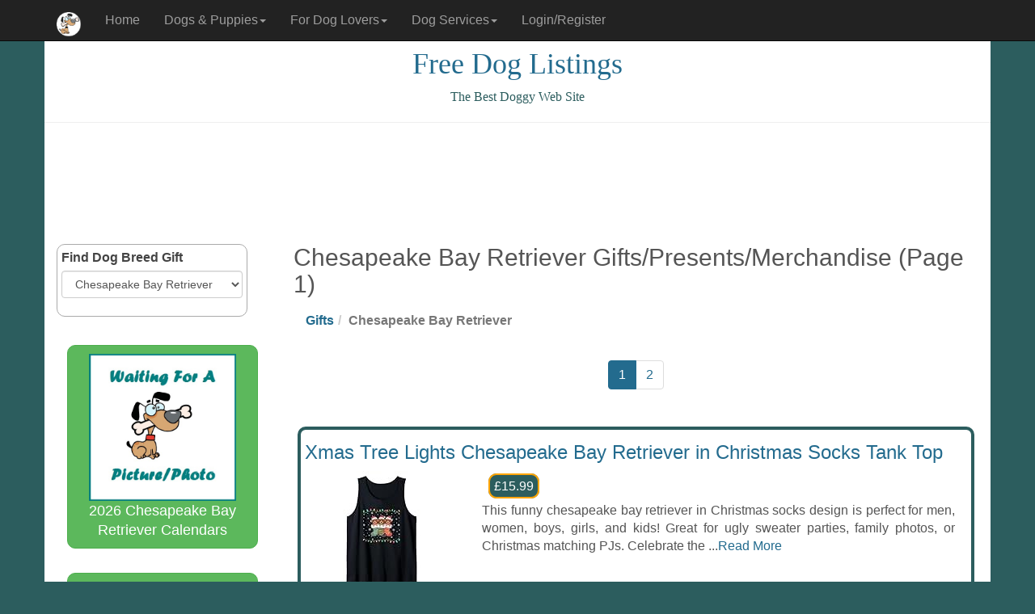

--- FILE ---
content_type: text/html; charset=utf-8
request_url: https://www.freedoglistings.co.uk/Gifts/Chesapeake-Bay-Retriever
body_size: 33514
content:
<!DOCTYPE html>
<html xmlns="http://www.w3.org/1999/xhtml" lang="en" xml:lang="en">
<head>
    <meta charset="utf-8" />
    <meta name="viewport" content="width=device-width, initial-scale=1.0" />
    <meta http-equiv="Content-Type" content="text/html; charset=utf-8" />
    <meta http-equiv="Content-Language" content="en" />
    <title>Chesapeake Bay Retriever Gifts/Presents/Merchandise (Page 1)</title>
    <meta name="description" content="Find Chesapeake Bay Retriever gifts and presents for sale at Free Dog Listings. The biggest and most comprehensive catalog of Chesapeake Bay Retriever Lover gifts and presents in the world. Page 1." />
    <meta name="keywords" content="Chesapeake Bay Retriever,gifts,merchandise,presents" />
    <meta name="robots" content="INDEX,FOLLOW" />
    <link rel="canonical" href="https://www.freedoglistings.co.uk/Gifts/Chesapeake-Bay-Retriever" />
    <meta name="theme-color" content="#2C5D5E" />
    <link href="/favicon.ico" rel="shortcut icon" type="image/x-icon" />
    <link rel="manifest" href="/manifest.json" />
    <link href="https://maxcdn.bootstrapcdn.com/font-awesome/4.6.3/css/font-awesome.min.css" rel="stylesheet" />
    
            
        <link rel="stylesheet" href="https://ajax.aspnetcdn.com/ajax/bootstrap/3.3.7/css/bootstrap.min.css" />
        <link rel="stylesheet" href="/css/site.min.css?v=l9xgurVXddERavC6Urnpv-uQf7KUPFvqajkF3wpEAK0" />
        <script async src="https://www.googletagmanager.com/gtag/js?id=GA_TRACKING_ID"></script>
        <script>
            window.dataLayer = window.dataLayer || [];
            function gtag() { dataLayer.push(arguments); }
            gtag('js', new Date());
            gtag('config', 'UA-1192762-4');
        </script>
        <meta name="msvalidate.01" content="CD2BC485DDE85AD017553FD80292774B" />
    
    
</head>
<body>
    <nav class="navbar navbar-inverse navbar-fixed-top">
        <div class="container">
            <div class="navbar-header">
                <button type="button" class="navbar-toggle" data-toggle="collapse" data-target=".navbar-collapse">
                    <span class="sr-only">Toggle navigation</span>
                    <span class="icon-bar"></span>
                    <span class="icon-bar"></span>
                    <span class="icon-bar"></span>
                </button>
                
    <button type="button" class="navbar-toggle" data-toggle="srchbtn">
        <span class="sr-only">Toggle Search</span>
        <i class="fa fa-search fa-lg" style="color:white"></i>
    </button>

                <a href="/" class="navbar-brand"><img class="lazy" src="/images/cp.gif" data-src="/images/logo42.png" style="height:30px" alt="Free Dog Listings mini logo" /></a>
                <span class="visible-xs" style="color:white;padding-top:10px;font-size:20px">Free Dog Listings</span>
            </div>
            <div class="navbar-collapse collapse">
                <ul class="nav navbar-nav">
                    <li><a href="/">Home</a></li>
                    <li class="nav-dropdown">
                        <a href="#" class="dropdown-toggle" data-toggle="dropdown">Dogs &amp; Puppies<span class="caret"></span></a>
                        <ul class="dropdown-menu">
                            <li><a href="/Puppies-For-Sale">Puppies for Sale</a></li>
                            <li><a href="/Dog-Breeders">Breeders</a></li>
                            <li><a href="/Dog-Studs">Studs</a></li>
                            <li><a href="/DogBreedInfo">Breed Info</a></li>
                        </ul>
                    </li>
                    <li class="nav-dropdown">
                        <a href="#" class="dropdown-toggle" data-toggle="dropdown">For Dog Lovers<span class="caret"></span></a>
                        <ul class="dropdown-menu">
                            <li><a href="/Calendars">Dog Calendars</a></li>
                            <li><a href="/Gifts">Dog Breed Gifts</a></li>
                            <li><a href="/Dog-Books">Dog Breed Books</a></li>
                            <li><a href="/PuppyPhotos">Puppy Photo Gallery</a></li>
                        </ul>
                    </li>
                    <li class="nav-dropdown">
                        <a href="#" class="dropdown-toggle" data-toggle="dropdown">Dog Services<span class="caret"></span></a>
                        <ul class="dropdown-menu">
                            <li><a href="/Dog-Boarding">Dog Boarding</a></li>
                            <li><a href="/Dog-Grooming">Dog Grooming</a></li>
                            <li><a href="/Dog-Training">Dog Training</a></li>
                            <li><a href="/Pet-Sitters-And-Dog-Walkers">Walkers &amp; Sitters</a></li>
                        </ul>
                    </li>
                            <li><a href="/Misc/Login">Login/Register</a></li>
                </ul>
            </div>
        </div>
    </nav>
    <div class="container body-content">
        <div class="row hidden-xs" style="text-align:center; font-family:cursive;">
            <h1>Free Dog Listings</h1>
            <span style="font-size:16px;color:#2C5D5E;">The Best Doggy Web Site</span>
            <hr />
        </div>
                <div class="gAdvert top">
            <script async src="//pagead2.googlesyndication.com/pagead/js/adsbygoogle.js"></script><!-- FDLUKZ0 --><ins class="adsbygoogle respx" data-ad-client="ca-pub-4676128339395939" data-ad-slot="7383890255"></ins><script>(adsbygoogle = window.adsbygoogle || []).push({});</script>
        </div>
        <div class="row">
            <div class="col-md-3">
                <div class="capsule srch hidden-xs" style="height:90px">
                    <div class="form-group">
                        <label for="Breed5">Find Dog Breed Gift</label>
                        <select id="Breed5" class="form-control" onchange="findGifts();return false;"><option value="" disabled selected>Select A Dog Breed</option><option value="Affenpinscher">Affenpinscher</option><option value="Afghan-Hound">Afghan Hound</option><option value="Airedale-Terrier">Airedale Terrier</option><option value="Akita">Akita</option><option value="Alapaha-Blue-Blood-Bulldog">Alapaha Blue Blood Bulldog</option><option value="Alaskan-Malamute">Alaskan Malamute</option><option value="American-Bulldog">American Bulldog</option><option value="American-Cocker-Spaniel">American Cocker Spaniel</option><option value="American-Eskimo-Dog">American Eskimo Dog</option><option value="American-Foxhound">American Foxhound</option><option value="American-Hairless-Terrier">American Hairless Terrier</option><option value="American-Indian-Dog">American Indian Dog</option><option value="American-Staffordshire-Terrier">American Staffordshire Terrier</option><option value="American-Water-Spaniel">American Water Spaniel</option><option value="Anatolian-Shepherd-Dog">Anatolian Shepherd Dog</option><option value="Appenzeller">Appenzeller</option><option value="Australian-Cattle-Dog">Australian Cattle Dog</option><option value="Australian-Kelpie">Australian Kelpie</option><option value="Australian-Shepherd-Dog">Australian Shepherd Dog</option><option value="Australian-Terrier">Australian Terrier</option><option value="Basenji">Basenji</option><option value="Basset-Bleu-De-Gascogne">Basset Bleu De Gascogne</option><option value="Basset-Hound">Basset Hound</option><option value="Beagle">Beagle</option><option value="Bearded-Collie">Bearded Collie</option><option value="Beauceron">Beauceron</option><option value="Bedlington-Terrier">Bedlington Terrier</option><option value="Berger-Picard">Berger Picard</option><option value="Bernese-Mountain-Dog">Bernese Mountain Dog</option><option value="Bichon-Frise">Bichon Frise</option><option value="Black-And-Tan-Coonhound">Black And Tan Coonhound</option><option value="Black-Mouth-Cur">Black Mouth Cur</option><option value="Black-Russian-Terrier">Black Russian Terrier</option><option value="Bloodhound">Bloodhound</option><option value="Blue-Picardy-Spaniel">Blue Picardy Spaniel</option><option value="Bluetick-Coonhound">Bluetick Coonhound</option><option value="Bolognese">Bolognese</option><option value="Border-Collie">Border Collie</option><option value="Border-Terrier">Border Terrier</option><option value="Borzoi">Borzoi</option><option value="Boston-Terrier">Boston Terrier</option><option value="Bouvier-Des-Flandres">Bouvier Des Flandres</option><option value="Boxer">Boxer</option><option value="Boykin-Spaniel">Boykin Spaniel</option><option value="Bracco-Italiano">Bracco Italiano</option><option value="Briard">Briard</option><option value="Brussels-Griffon">Brussels Griffon</option><option value="Bull-Terrier">Bull Terrier</option><option value="Bullmastiff">Bullmastiff</option><option value="Cairn-Terrier">Cairn Terrier</option><option value="Canaan-Dog">Canaan Dog</option><option value="Cane-Corso">Cane Corso</option><option value="Cardigan-Welsh-Corgi">Cardigan Welsh Corgi</option><option value="Cavalier-King-Charles-Spaniel">Cavalier King Charles Spaniel</option><option value="Cesky-Terrier">Cesky Terrier</option><option value="Chesapeake-Bay-Retriever" selected="selected">Chesapeake Bay Retriever</option><option value="Chihuahua">Chihuahua</option><option value="Chinese-Crested">Chinese Crested</option><option value="Chow-Chow">Chow Chow</option><option value="Clumber-Spaniel">Clumber Spaniel</option><option value="Cockapoo">Cockapoo</option><option value="Collie">Collie</option><option value="Coton-De-Tulear">Coton De Tulear</option><option value="Curly-Coated-Retriever">Curly Coated Retriever</option><option value="Dachshund">Dachshund</option><option value="Dalmatian">Dalmatian</option><option value="Dandie-Dinmont-Terrier">Dandie Dinmont Terrier</option><option value="Doberman-Pinscher">Doberman Pinscher</option><option value="Dogue-De-Bordeaux">Dogue De Bordeaux</option><option value="English-Bulldog">English Bulldog</option><option value="English-Cocker-Spaniel">English Cocker Spaniel</option><option value="English-Foxhound">English Foxhound</option><option value="English-Setter">English Setter</option><option value="English-Shepherd">English Shepherd</option><option value="English-Springer-Spaniel">English Springer Spaniel</option><option value="English-Toy-Spaniel">English Toy Spaniel</option><option value="English-Toy-Terrier">English Toy Terrier</option><option value="Entlebucher-Sennenhund">Entlebucher Sennenhund</option><option value="Eurasier">Eurasier</option><option value="Field-Spaniel">Field Spaniel</option><option value="Finnish-Lapphund">Finnish Lapphund</option><option value="Finnish-Spitz">Finnish Spitz</option><option value="Flat-Coated-Retriever">Flat Coated Retriever</option><option value="French-Bulldog">French Bulldog</option><option value="German-Pinscher">German Pinscher</option><option value="German-Shepherd-Dog">German Shepherd Dog</option><option value="German-Shorthaired-Pointer">German Shorthaired Pointer</option><option value="German-Spitz">German Spitz</option><option value="German-Wirehaired-Pointer">German Wirehaired Pointer</option><option value="Giant-Schnauzer">Giant Schnauzer</option><option value="Glen-Of-Imaal-Terrier">Glen Of Imaal Terrier</option><option value="Golden-Retriever">Golden Retriever</option><option value="Goldendoodle">Goldendoodle</option><option value="Gordon-Setter">Gordon Setter</option><option value="Grand-Basset-Griffon-Vendeen">Grand Basset Griffon Vendeen</option><option value="Grand-Bleu-De-Gascogne">Grand Bleu De Gascogne</option><option value="Great-Dane">Great Dane</option><option value="Great-Pyrenees">Great Pyrenees</option><option value="Greater-Swiss-Mountain-Dog">Greater Swiss Mountain Dog</option><option value="Greyhound">Greyhound</option><option value="Groenendael">Groenendael</option><option value="Havanese">Havanese</option><option value="Ibizan-Hound">Ibizan Hound</option><option value="Irish-Red-And-White-Setter">Irish Red And White Setter</option><option value="Irish-Setter">Irish Setter</option><option value="Irish-Terrier">Irish Terrier</option><option value="Irish-Water-Spaniel">Irish Water Spaniel</option><option value="Irish-Wolfhound">Irish Wolfhound</option><option value="Italian-Greyhound">Italian Greyhound</option><option value="Jack-Russell-Terrier">Jack Russell Terrier</option><option value="Japanese-Chin">Japanese Chin</option><option value="Japanese-Spitz">Japanese Spitz</option><option value="Karelian-Bear-Dog">Karelian Bear Dog</option><option value="Keeshond">Keeshond</option><option value="Kerry-Blue-Terrier">Kerry Blue Terrier</option><option value="Komondor">Komondor</option><option value="Kuvasz">Kuvasz</option><option value="Labradoodle">Labradoodle</option><option value="Labrador-Retriever">Labrador Retriever</option><option value="Laekenois">Laekenois</option><option value="Lakeland-Terrier">Lakeland Terrier</option><option value="Lancashire-Heeler">Lancashire Heeler</option><option value="Leonberger">Leonberger</option><option value="Lhasa-Apso">Lhasa Apso</option><option value="Louisiana-Catahoula-Leopard-Dog">Louisiana Catahoula Leopard Dog</option><option value="Malinois">Malinois</option><option value="Maltese">Maltese</option><option value="Maltipoo">Maltipoo</option><option value="Manchester-Terrier">Manchester Terrier</option><option value="Mastiff">Mastiff</option><option value="Miniature-Australian-Shepherd">Miniature Australian Shepherd</option><option value="Miniature-Bull-Terrier">Miniature Bull Terrier</option><option value="Miniature-Pinscher">Miniature Pinscher</option><option value="Miniature-Schnauzer">Miniature Schnauzer</option><option value="Morkie">Morkie</option><option value="Munsterlander">Munsterlander</option><option value="Neapolitan-Mastiff">Neapolitan Mastiff</option><option value="Newfoundland-Dog">Newfoundland Dog</option><option value="Norfolk-Terrier">Norfolk Terrier</option><option value="Norwegian-Elkhound">Norwegian Elkhound</option><option value="Norwegian-Lundehund">Norwegian Lundehund</option><option value="Norwich-Terrier">Norwich Terrier</option><option value="Nova-Scotia-Duck-Tolling-Retriever">Nova Scotia Duck Tolling Retriever</option><option value="Otterhound">Otterhound</option><option value="Papillon">Papillon</option><option value="Parson-Russell-Terrier">Parson Russell Terrier</option><option value="Patterdale-Terrier">Patterdale Terrier</option><option value="Pekingese">Pekingese</option><option value="Pembroke-Welsh-Corgi">Pembroke Welsh Corgi</option><option value="Perro-De-Presa-Canario">Perro De Presa Canario</option><option value="Petit-Basset-Griffon-Vendeen">Petit Basset Griffon Vendeen</option><option value="Pharaoh-Hound">Pharaoh Hound</option><option value="Plott-Hound">Plott Hound</option><option value="Pointer">Pointer</option><option value="Polish-Lowland-Sheepdog">Polish Lowland Sheepdog</option><option value="Pomeranian">Pomeranian</option><option value="Pomsky">Pomsky</option><option value="Poodle-Miniature">Poodle Miniature</option><option value="Poodle-Standard">Poodle Standard</option><option value="Poodle-Toy">Poodle Toy</option><option value="Portuguese-Water-Dog">Portuguese Water Dog</option><option value="Pug">Pug</option><option value="Puli">Puli</option><option value="Rat-Terrier">Rat Terrier</option><option value="Redbone-Coonhound">Redbone Coonhound</option><option value="Rhodesian-Ridgeback">Rhodesian Ridgeback</option><option value="Rottweiler">Rottweiler</option><option value="Russell-Terrier">Russell Terrier</option><option value="Saint-Bernard">Saint Bernard</option><option value="Saluki">Saluki</option><option value="Samoyed">Samoyed</option><option value="Sarplaninac">Sarplaninac</option><option value="Schapendoes">Schapendoes</option><option value="Schipperke">Schipperke</option><option value="Schnoodle">Schnoodle</option><option value="Scottish-Deerhound">Scottish Deerhound</option><option value="Scottish-Terrier">Scottish Terrier</option><option value="Sealyham-Terrier">Sealyham Terrier</option><option value="Shetland-Sheepdog">Shetland Sheepdog</option><option value="Shiba-Inu">Shiba Inu</option><option value="Shih-Poo">Shih Poo</option><option value="Shih-Tzu">Shih Tzu</option><option value="Shiloh-Shepherd">Shiloh Shepherd</option><option value="Siberian-Husky">Siberian Husky</option><option value="Skye-Terrier">Skye Terrier</option><option value="Smooth-Fox-Terrier">Smooth Fox Terrier</option><option value="Spanish-Mastiff">Spanish Mastiff</option><option value="Spinone-Italiano">Spinone Italiano</option><option value="Staffordshire-Bull-Terrier">Staffordshire Bull Terrier</option><option value="Standard-Schnauzer">Standard Schnauzer</option><option value="Sussex-Spaniel">Sussex Spaniel</option><option value="Swedish-Vallhund">Swedish Vallhund</option><option value="Tervuren">Tervuren</option><option value="Tibetan-Mastiff">Tibetan Mastiff</option><option value="Tibetan-Spaniel">Tibetan Spaniel</option><option value="Toy-Fox-Terrier">Toy Fox Terrier</option><option value="Vizsla">Vizsla</option><option value="Weimaraner">Weimaraner</option><option value="Welsh-Springer-Spaniel">Welsh Springer Spaniel</option><option value="Welsh-Terrier">Welsh Terrier</option><option value="West-Highland-White-Terrier">West Highland White Terrier</option><option value="Whippet">Whippet</option><option value="Wire-Fox-Terrier">Wire Fox Terrier</option><option value="Wirehaired-Pointing-Griffon">Wirehaired Pointing Griffon</option><option value="Xoloitzcuintle">Xoloitzcuintle</option><option value="Yorkipoo">Yorkipoo</option><option value="Yorkshire-Terrier">Yorkshire Terrier</option></select>
                    </div>
                </div>
                <div class="text-center hidden-xs hidden-sm">
                    <div class="text-center"><a href="/Calendars/Chesapeake-Bay-Retriever" class="btn btn-success btn-lg btnx"><img style="width:90%;border 5px solid #d0d0d0;" class="lazy" src="/images/cp.gif" data-src="/images/nbi.png" alt="Chesapeake Bay Retriever calendar thumbnail" /><br />2026 Chesapeake Bay Retriever Calendars</a></div>
                    <div class="text-center"><a href="/Dog-Books/Chesapeake-Bay-Retriever" class="btn btn-success btn-lg btnx"><img style="width:90%;border 5px solid #d0d0d0;" class="lazy" src="/images/cp.gif" data-src="/images/nbi.png" alt="Chesapeake Bay Retriever thumbnail" /><br />Chesapeake Bay Retriever Books</a></div>
                    
                    <!--
                                        
                                        
                                        
                    -->
                </div>
                <div class="gAdvert hidden-xs hidden-sm">
                    <script async src="//pagead2.googlesyndication.com/pagead/js/adsbygoogle.js"></script><!-- FDLUKZV --><ins class="adsbygoogle" style="display:block" data-ad-client="ca-pub-4676128339395939" data-ad-slot="1967912040" data-ad-format="auto" data-full-width-responsive="true"></ins><script>(adsbygoogle = window.adsbygoogle || []).push({});</script>
                </div>
            </div>
            <div class="col-md-9">

                <h2>Chesapeake Bay Retriever Gifts/Presents/Merchandise (Page 1)</h2>
                <ol class="breadcrumb"><li><a href="/Gifts">Gifts</a></li><li class="active">Chesapeake Bay Retriever</li></ol>
                <div class="text-center">
                    <ul class="pagination catalogue-pagination"><li class="active"><a href="/Gifts/Chesapeake-Bay-Retriever">1</a></li><li><a href="/Gifts/Chesapeake-Bay-Retriever?page=2">2</a></li></ul>
                </div>
                <div class="row ListBox"><h3><a href="https://www.amazon.co.uk/dp/B0DLGTL5PH?tag=fredoglis-21&linkCode=osi&th=1&psc=1">Xmas Tree Lights Chesapeake Bay Retriever in Christmas Socks Tank Top</a></h3><div class="col-sm-3"><a href="https://www.amazon.co.uk/dp/B0DLGTL5PH?tag=fredoglis-21&linkCode=osi&th=1&psc=1"><img class="img-responsive lazy" src="/images/cp.gif" data-src="/pics/sock/31tdppmca9l._sl160_.jpg" alt="Xmas Tree Lights Chesapeake Bay Retriever in Christmas Socks Tank Top"></a></div><div class="col-sm-9"><div style="margin:8px"><span class="price">&pound;15.99</span></div><p>This funny chesapeake bay retriever in Christmas socks design is perfect for men, women, boys, girls, and kids! Great for ugly sweater parties, family photos, or Christmas matching PJs. Celebrate the ...<a href="https://www.amazon.co.uk/dp/B0DLGTL5PH?tag=fredoglis-21&linkCode=osi&th=1&psc=1">Read More</a></p></div></div><div class="row ListBox"><h3><a href="https://www.amazon.co.uk/dp/B0BJMS7SSW?tag=fredoglis-21&linkCode=osi&th=1&psc=1">Is This Jolly Enough Chesapeake Bay Retriever Christmas T-Shirt</a></h3><div class="col-sm-3"><a href="https://www.amazon.co.uk/dp/B0BJMS7SSW?tag=fredoglis-21&linkCode=osi&th=1&psc=1"><img class="img-responsive lazy" src="/images/cp.gif" data-src="/images/nbi.png" alt="Is This Jolly Enough Chesapeake Bay Retriever Christmas T-Shirt"></a></div><div class="col-sm-9"><div style="margin:8px"><span class="price">&pound;14.49</span></div><p>Is This Jolly Enough Chesapeake Bay Retriever Christmas Tree Funny graphic design for Family, Friends, Women, Men, Kids, Boys, Girls, Mom, Dad, Mother, Father, Sister, Aunt, Wife, Husband, Uncle, Momm...<a href="https://www.amazon.co.uk/dp/B0BJMS7SSW?tag=fredoglis-21&linkCode=osi&th=1&psc=1">Read More</a></p></div></div><div class="row ListBox"><h3><a href="https://www.amazon.co.uk/dp/B0CZHPNP4V?tag=fredoglis-21&linkCode=osi&th=1&psc=1">Dog Breed Puppy Chesapeake Bay Retriever T-Shirt</a></h3><div class="col-sm-3"><a href="https://www.amazon.co.uk/dp/B0CZHPNP4V?tag=fredoglis-21&linkCode=osi&th=1&psc=1"><img class="img-responsive lazy" src="/images/cp.gif" data-src="/images/nbi.png" alt="Dog Breed Puppy Chesapeake Bay Retriever T-Shirt"></a></div><div class="col-sm-9"><div style="margin:8px"><span class="price">&pound;17.49</span></div><p>Dog breed puppy Chesapeake Bay Retriever, peeking happily in the mood for cuddling and affection. For those who love these dog breeds, this design is perfect.<br />For dogs who always want to cuddle, ...<a href="https://www.amazon.co.uk/dp/B0CZHPNP4V?tag=fredoglis-21&linkCode=osi&th=1&psc=1">Read More</a></p></div></div><div class="row ListBox"><h3><a href="https://www.amazon.co.uk/dp/B08WSM2WMB?tag=fredoglis-21&linkCode=osi&th=1&psc=1">Stubborn Dog Tricks, Funny Chesapeake Bay Retriever T-Shirt</a></h3><div class="col-sm-3"><a href="https://www.amazon.co.uk/dp/B08WSM2WMB?tag=fredoglis-21&linkCode=osi&th=1&psc=1"><img class="img-responsive lazy" src="/images/cp.gif" data-src="/pics/t-shirt/41yrnxxxxfzewl._sl160_.jpg" alt="Stubborn Dog Tricks, Funny Chesapeake Bay Retriever T-Shirt"></a></div><div class="col-sm-9"><div style="margin:8px"><span class="price">&pound;12.95</span></div><p>Stubborn Dog Tricks - This funny Chesapeake Bay Retriever design makes a great gift idea for Chesapeake lovers, dog moms, dog dads, dog walkers, dog trainers, for pet day or if you&#39;re planning to ...<a href="https://www.amazon.co.uk/dp/B08WSM2WMB?tag=fredoglis-21&linkCode=osi&th=1&psc=1">Read More</a></p></div></div><div class="row ListBox"><h3><a href="https://www.amazon.co.uk/dp/B0FGY8YRNF?tag=fredoglis-21&linkCode=osi&th=1&psc=1">Retro Chesapeake Bay Retriever T-Shirt</a></h3><div class="col-sm-3"><a href="https://www.amazon.co.uk/dp/B0FGY8YRNF?tag=fredoglis-21&linkCode=osi&th=1&psc=1"><img class="img-responsive lazy" src="/images/cp.gif" data-src="/images/nbi.png" alt="Retro Chesapeake Bay Retriever T-Shirt"></a></div><div class="col-sm-9"><div style="margin:8px"><span class="price">&pound;16.95</span></div><p>Cool Chesapeake Bay Retriever Retro Design.<br />Lightweight, Classic fit, Double-needle sleeve and bottom hem<br />...<a href="https://www.amazon.co.uk/dp/B0FGY8YRNF?tag=fredoglis-21&linkCode=osi&th=1&psc=1">Read More</a></p></div></div>
                <div class="gAdvert">
                    <script async src="//pagead2.googlesyndication.com/pagead/js/adsbygoogle.js"></script><!-- FDLUKZ1 --><ins class="adsbygoogle" style="display:block" data-ad-client="ca-pub-4676128339395939" data-ad-slot="9631975539" data-ad-format="auto" data-full-width-responsive="true"></ins><script>(adsbygoogle = window.adsbygoogle || []).push({});</script>
                </div>
                <div class="row ListBox"><h3><a href="https://www.amazon.co.uk/dp/B0D3M1H6KW?tag=fredoglis-21&linkCode=osi&th=1&psc=1">Chesapeake Bay Retriever T-Shirt</a></h3><div class="col-sm-3"><a href="https://www.amazon.co.uk/dp/B0D3M1H6KW?tag=fredoglis-21&linkCode=osi&th=1&psc=1"><img class="img-responsive lazy" src="/images/cp.gif" data-src="/images/nbi.png" alt="Chesapeake Bay Retriever T-Shirt"></a></div><div class="col-sm-9"><div style="margin:8px"><span class="price">&pound;15.99</span></div><p>Chesapeake Bay Retriever Face Design<br />Lightweight, Classic fit, Double-needle sleeve and bottom hem<br />...<a href="https://www.amazon.co.uk/dp/B0D3M1H6KW?tag=fredoglis-21&linkCode=osi&th=1&psc=1">Read More</a></p></div></div><div class="row ListBox"><h3><a href="https://www.amazon.co.uk/dp/B09LYZWTGZ?tag=fredoglis-21&linkCode=osi&th=1&psc=1">Drink Beer And Hang With My Chesapeake Bay Retriever T-Shirt</a></h3><div class="col-sm-3"><a href="https://www.amazon.co.uk/dp/B09LYZWTGZ?tag=fredoglis-21&linkCode=osi&th=1&psc=1"><img class="img-responsive lazy" src="/images/cp.gif" data-src="/images/nbi.png" alt="Drink Beer And Hang With My Chesapeake Bay Retriever T-Shirt"></a></div><div class="col-sm-9"><div style="margin:8px"><span class="price">&pound;15.99</span></div><p>This retro Chesapeake Bay Retriever outfit featuring a cool Chesapeake Bay Retriever with beer mugs & beer glasses is a great Chessie Retriever apparel for beer drinking Chesapeake Bay Retriever lover...<a href="https://www.amazon.co.uk/dp/B09LYZWTGZ?tag=fredoglis-21&linkCode=osi&th=1&psc=1">Read More</a></p></div></div><div class="row ListBox"><h3><a href="https://www.amazon.co.uk/dp/B0D3623KFS?tag=fredoglis-21&linkCode=osi&th=1&psc=1">Anatomy Of A Chesapeake Bay Retriever T-Shirt</a></h3><div class="col-sm-3"><a href="https://www.amazon.co.uk/dp/B0D3623KFS?tag=fredoglis-21&linkCode=osi&th=1&psc=1"><img class="img-responsive lazy" src="/images/cp.gif" data-src="/images/nbi.png" alt="Anatomy Of A Chesapeake Bay Retriever T-Shirt"></a></div><div class="col-sm-9"><div style="margin:8px"><span class="price">&pound;15.99</span></div><p>Anatomy Of A Chesapeake Bay Retriever<br />Funny Chesapeake Bay Retriever Design<br />Lightweight, Classic fit, Double-needle sleeve and bottom hem<br />...<a href="https://www.amazon.co.uk/dp/B0D3623KFS?tag=fredoglis-21&linkCode=osi&th=1&psc=1">Read More</a></p></div></div><div class="row ListBox"><h3><a href="https://www.amazon.co.uk/dp/B0FXHS91HQ?tag=fredoglis-21&linkCode=osi&th=1&psc=1">Reindeer Santa Hat Chesapeake Bay Retriever Christmas T-Shirt</a></h3><div class="col-sm-3"><a href="https://www.amazon.co.uk/dp/B0FXHS91HQ?tag=fredoglis-21&linkCode=osi&th=1&psc=1"><img class="img-responsive lazy" src="/images/cp.gif" data-src="/images/nbi.png" alt="Reindeer Santa Hat Chesapeake Bay Retriever Christmas T-Shirt"></a></div><div class="col-sm-9"><div style="margin:8px"><span class="price">&pound;12.08</span></div><p>Xmas Chesapeake Bay Retriever dog presents for kids, boys, girls, teens, youth, men, women, mom, dad, grandma, grandpa. Great for Merry X-mas Eve spirit, family gathering, holiday season, Winter Holid...<a href="https://www.amazon.co.uk/dp/B0FXHS91HQ?tag=fredoglis-21&linkCode=osi&th=1&psc=1">Read More</a></p></div></div><div class="row ListBox"><h3><a href="https://www.amazon.co.uk/dp/B08WBP19PV?tag=fredoglis-21&linkCode=osi&th=1&psc=1">Stubborn Dog Tricks, Funny Chesapeake Bay Retriever T-Shirt</a></h3><div class="col-sm-3"><a href="https://www.amazon.co.uk/dp/B08WBP19PV?tag=fredoglis-21&linkCode=osi&th=1&psc=1"><img class="img-responsive lazy" src="/images/cp.gif" data-src="/pics/t-shirt/41oxj6pztil._sl160_.jpg" alt="Stubborn Dog Tricks, Funny Chesapeake Bay Retriever T-Shirt"></a></div><div class="col-sm-9"><div style="margin:8px"><span class="price">&pound;12.95</span></div><p>Stubborn Dog Tricks - This funny Chesapeake Bay Retriever design makes a great gift idea for Chesapeake lovers, dog moms, dog dads, dog walkers, dog trainers, for pet day or if you&#39;re planning to ...<a href="https://www.amazon.co.uk/dp/B08WBP19PV?tag=fredoglis-21&linkCode=osi&th=1&psc=1">Read More</a></p></div></div>

                <div class="gAdvert">
<script async src="//pagead2.googlesyndication.com/pagead/js/adsbygoogle.js"></script><!-- FDLUKZ2 --><ins class="adsbygoogle" style="display:block" data-ad-client="ca-pub-4676128339395939" data-ad-slot="7524686949" data-ad-format="auto" data-full-width-responsive="true"></ins><script>(adsbygoogle = window.adsbygoogle || []).push({});</script>                </div>
                <div class="text-center">
                    <ul class="pagination catalogue-pagination"><li class="active"><a href="/Gifts/Chesapeake-Bay-Retriever">1</a></li><li><a href="/Gifts/Chesapeake-Bay-Retriever?page=2">2</a></li></ul>
                </div>
                <div class="row"><div class="col-sm-1"></div><div class="col-sm-4"><div class="text-center"><a href="/Calendars/Chesapeake-Bay-Retriever" class="btn btn-success btn-lg btnx"><img style="width:90%;border 5px solid #d0d0d0;" class="lazy" src="/images/cp.gif" data-src="/images/nbi.png" alt="Chesapeake Bay Retriever calendar thumbnail" /><br />2026 Chesapeake Bay Retriever Calendars</a></div></div><div class="col-sm-2"></div><div class="col-sm-4"><div class="text-center"><a href="/Dog-Books/Chesapeake-Bay-Retriever" class="btn btn-success btn-lg btnx"><img style="width:90%;border 5px solid #d0d0d0;" class="lazy" src="/images/cp.gif" data-src="/images/nbi.png" alt="Chesapeake Bay Retriever thumbnail" /><br />Chesapeake Bay Retriever Books</a></div></div><div class="col-sm-1"></div></div>
            </div>
        </div>

        <hr />
        <footer>
            <div class="container">
                <div class="row">
                    <div class="col-sm-4">
                        <span class="copyright">&copy;Free Dog Listings 2026</span>
                    </div>
                    <div class="col-sm-3">
                        <ul class="list-inline social-buttons">
                            <li class="list-inline-item social-facebook">
                                <a href="https://www.facebook.com/FreeDogListingsUK" aria-label="facebook">
                                    <i class="fa fa-facebook"></i>
                                </a>
                            </li>
                            <!--
    <li class="list-inline-item social-twitter">
        <a href="https://www.twitter.com/FreeDogListings" aria-label="twitter">
            <i class="fa fa-twitter"></i>
        </a>
    </li>-->
                            <li class="list-inline-item social-mail">
                                <a href="#" onclick="openContactModal('');return false;" aria-label="contact">
                                    <i class="fa fa-envelope"></i>
                                </a>
                            </li>
                        </ul>
                    </div>
                    <div class="col-sm-5">
                        <ul class="list-inline quicklinks">
                            <li class="list-inline-item">
                                <a href="/Misc/PrivacyPolicy" style="font-weight:bold">Privacy Policy</a>
                            </li>
                            <li class="list-inline-item">
                                <a href="/Misc/TermsAndConditions" style="font-weight:bold">Terms Of Service</a>
                            </li>
                        </ul>
                    </div>
                </div>
            </div>
  
        </footer>
    </div>
    
    
        <script src="https://ajax.aspnetcdn.com/ajax/jquery/jquery-2.2.0.min.js" crossorigin="anonymous" integrity="sha384-K+ctZQ+LL8q6tP7I94W+qzQsfRV2a+AfHIi9k8z8l9ggpc8X+Ytst4yBo/hH+8Fk">
        </script>
<script>(window.jQuery||document.write("\u003Cscript src=\u0022\/lib\/jquery\/dist\/jquery.min.js\u0022 crossorigin=\u0022anonymous\u0022 integrity=\u0022sha384-K\u002BctZQ\u002BLL8q6tP7I94W\u002BqzQsfRV2a\u002BAfHIi9k8z8l9ggpc8X\u002BYtst4yBo\/hH\u002B8Fk\u0022\u003E\u003C\/script\u003E"));</script>
        <script src="https://ajax.aspnetcdn.com/ajax/bootstrap/3.3.7/bootstrap.min.js" crossorigin="anonymous" integrity="sha384-Tc5IQib027qvyjSMfHjOMaLkfuWVxZxUPnCJA7l2mCWNIpG9mGCD8wGNIcPD7Txa">
        </script>
<script>(window.jQuery && window.jQuery.fn && window.jQuery.fn.modal||document.write("\u003Cscript src=\u0022\/lib\/bootstrap\/dist\/js\/bootstrap.min.js\u0022 crossorigin=\u0022anonymous\u0022 integrity=\u0022sha384-Tc5IQib027qvyjSMfHjOMaLkfuWVxZxUPnCJA7l2mCWNIpG9mGCD8wGNIcPD7Txa\u0022\u003E\u003C\/script\u003E"));</script>
        <script src="/js/site.min.js?v=1TelZ47vhsiyBx9lP7t8VMmebWTs-0lhdczQxnA67tA"></script>
    
    
    <script>
        $("img.lazy").lazyload();
        $.ajaxSetup({ cache: false });
       
    </script>
</body>
</html>


--- FILE ---
content_type: text/html; charset=utf-8
request_url: https://www.google.com/recaptcha/api2/aframe
body_size: 269
content:
<!DOCTYPE HTML><html><head><meta http-equiv="content-type" content="text/html; charset=UTF-8"></head><body><script nonce="EJ1gFRYNXk-_Iep00UKkqw">/** Anti-fraud and anti-abuse applications only. See google.com/recaptcha */ try{var clients={'sodar':'https://pagead2.googlesyndication.com/pagead/sodar?'};window.addEventListener("message",function(a){try{if(a.source===window.parent){var b=JSON.parse(a.data);var c=clients[b['id']];if(c){var d=document.createElement('img');d.src=c+b['params']+'&rc='+(localStorage.getItem("rc::a")?sessionStorage.getItem("rc::b"):"");window.document.body.appendChild(d);sessionStorage.setItem("rc::e",parseInt(sessionStorage.getItem("rc::e")||0)+1);localStorage.setItem("rc::h",'1768546239013');}}}catch(b){}});window.parent.postMessage("_grecaptcha_ready", "*");}catch(b){}</script></body></html>

--- FILE ---
content_type: application/javascript
request_url: https://www.freedoglistings.co.uk/js/site.min.js?v=1TelZ47vhsiyBx9lP7t8VMmebWTs-0lhdczQxnA67tA
body_size: 26761
content:
function HideDelay(n){setTimeout("$('#"+n+"YL').hide();$('#"+n+"').val('');",500)}function ajaxErrorSilent(){}function GetLocations(n){var t=$("#"+n).val().replace(/[^\w\s]/gi,"");t.length===0?$("#"+n+"YL").hide():$.ajax({type:"GET",url:"/api/Search/GetLocations?locx="+t+"&locID="+n,contentType:!1,processData:!1,success:GetLocationSuccess,error:ajaxErrorSilent,timeout:5e3})}function GetLocationSuccess(n){for(var i=n.locID,t=0;t<15;t++)t<n.data.length?($("#"+i+t).text(n.data[t].loc),$("#"+i+t).show(),lnk[t]=n.data[t].url):$("#"+i+t).hide();$("#"+i+"YL").show()}function getBiz(n){var i;n==="LocG"?baseLnk="/Dog-Grooming/":n==="LocK"?baseLnk="/Dog-Boarding/":n==="LocW"?baseLnk="/Pet-Sitters-And-Dog-Walkers/":n==="LocT"?baseLnk="/Dog-Training/":n==="LocZ"&&(baseLnk="/"+$("#biz").val()+"/");var r=!1,t=-1,u=$("#"+n).val().replace(/[^\w\s]/gi,"");if(u==="")r=!0;else{for(i=0;i<15;i++)if($("#"+n+i).text().toLowerCase().search(u.toLowerCase())!==-1){t=i;break}t===-1&&lnk[0]!==null&&lnk[0]!==""&&(t=0)}r||t===-1?Alert("You need to select a town/postcode!\r\nStart typing then click on one of the suggestions!"):window.location=baseLnk+lnk[t]}function initSearchBox(n){var r=document.getElementById(n),t,i;r.onpaste=function(t){var i=undefined;return window.clipboardData&&window.clipboardData.getData?i=window.clipboardData.getData("Text"):t.clipboardData&&t.clipboardData.getData&&(i=t.clipboardData.getData("text/plain")),$("#"+n).val(i),GetLocations(n),!1};var u=new Function("$('#"+n+"').val($(this).text());getBiz('"+n+"');"),f=new Function("$(this).css('background-color','#B0B0B0');"),e=new Function("$(this).css('background-color','#ffffff');");for(t=0;t<15;t++)i=document.createElement("div"),i.setAttribute("id",n+t),$("#"+n+"YL").append(i),$("#"+n+t).attr("onclick","").click(u),$("#"+n+t).mouseover(f),$("#"+n+t).mouseout(e),$("#"+n+t).css("color","#388E8E"),$("#"+n+t).css("padding","6px")}function findPuppies(){window.location=$("#Loc1").val()===null||$("#Loc1").val()===""?"/Puppies-For-Sale/"+$("#Breed1").val():"/Puppies-For-Sale/"+$("#Breed1").val()+"/"+$("#Loc1").val()}function findBreeders(){$("#Breed2").val()===null||$("#Breed2").val()===""?Alert("You need to select a dog breed!"):window.location=$("#Loc2").val()===null||$("#Loc2").val()===""?"/Dog-Breeders/"+$("#Breed2").val():"/Dog-Breeders/"+$("#Breed2").val()+"/"+$("#Loc2").val()}function findStuds(){$("#Breed3").val()===null||$("#Breed3").val()===""?Alert("You need to select a dog breed!"):window.location=$("#Loc3").val()===null||$("#Loc3").val()===""?"/Dog-Studs/"+$("#Breed3").val():"/Dog-Studs/"+$("#Breed3").val()+"/"+$("#Loc3").val()}function findCalendars(){$("#Breed4").val()===null||$("#Breed4").val()===""?Alert("You need to select a dog breed!"):window.location="/Calendars/"+$("#Breed4").val()}function findGifts(){$("#Breed5").val()===null||$("#Breed5").val()===""?Alert("You need to select a dog breed!"):window.location="/Gifts/"+$("#Breed5").val()}function findBooks(){$("#Breed6").val()===null||$("#Breed6").val()===""?Alert("You need to select a dog breed!"):window.location="/Dog-Books/"+$("#Breed6").val()}function findBreedInfo(){$("#BreedX").val()===null||$("#BreedX").val()===""?Alert("You need to select a dog breed!"):window.location="/DogBreedInfo/"+$("#BreedX").val()}function GetBreedStates(n,t,i){$.ajax({type:"GET",url:"/api/Search/GetBreedStates?bdn="+$("#"+n).val().replace(/-/g," ")+"&loc="+t+"&sType="+i,contentType:!1,processData:!1,success:GetBreedStatesSuccess,error:ajaxErrorSilent,timeout:5e3})}function GetBreedStatesSuccess(n){n.er.code===0&&($("#"+n.loc).empty(),$("#"+n.loc).html(n.locList))}function selQ(n,t){$("#B"+n+"A").removeClass("btn-info").addClass("btn-warning");$("#B"+n+"B").removeClass("btn-info").addClass("btn-warning");$("#B"+n+"C").removeClass("btn-info").addClass("btn-warning");$("#B"+n+"D").removeClass("btn-info").addClass("btn-warning");$("#B"+n+t).removeClass("btn-warning").addClass("btn-info")}function getAnswers(n){for(var i=0,t=1;t<11;t++)$("#B"+t+$("#H"+t).val()).hasClass("btn-info")?(i++,$("#Q"+t).css("background-color","#E0FFE0"),$("#A"+t).prepend('<span style="color:forestgreen;font-weight:bold">CORRECT <\/span>')):($("#Q"+t).css("background-color","#FFE0E0"),$("#A"+t).prepend('<span style="color:red;font-weight:bold">WRONG <\/span>')),$("#A"+t).slideDown(400);i<6?Alert("You got "+i+' Out of 10 right!<br />Try again you can do better!<br /><a rel="nofollow" href="http://www.facebook.com/sharer.php?u='+n+"/"+i+'" class="btn btn-sm" style="color:#ffffff;background-color:#3B5998;margin-top:5px"  target="_blank"><img src="/images/facebooklogo.png" style="height:30px" /> Share on Facebook<\/a>'):Alert("You got "+i+' Out of 10 right!<br /><a rel="nofollow" href="http://www.facebook.com/sharer.php?u='+n+"/"+i+'" class="btn btn-sm" style="color:#ffffff;background-color:#3B5998;margin-top:5px"  target="_blank"><img src="/images/facebooklogo.png" style="height:30px" /> Share on Facebook<\/a>')}function Alert(n){if($("#alertModal").length==0)$(document.body).append('<div  id="alertModal" class="modal fade" tabindex="-1" role="dialog"><div class="modal-dialog" role="document" style="width:300px">><div class="modal-content" style="background-color:#fff0f0"><div class="modal-header"><\/i><button type="button" class="close" data-dismiss="modal" aria-label="Close"><span aria-hidden="true">&times;<\/span><\/button><h4 class="modal-title" id="alertMsg"><\/h4><\/div><div class="modal-footer"><button type="button" class="btn btn-default" data-dismiss="modal">Close<\/button><\/div><\/div><\/div><\/div>');$("#alertMsg").html(n);$("#alertModal").modal("show")}function Confirm(n,t,i,r){if($("#confirm").length==0)$(document.body).append('<div class="modal fade" id="confirm" tabindex="-1" role="dialog" aria-labelledby="loginLabel"><div class="modal-dialog" role="document" style="width:340px"><div class="modal-content" style="background-color:#fff0f0"><div class="modal-header"><i class="fa fa-warning"><\/i><button type="button" class="close" data-dismiss="modal" aria-label="Close"><span aria-hidden="true">&times;<\/span><\/button><h4 class="modal-title" id="confirmMsg"><\/h4><\/div><div class="modal-footer text-center"><button type="button" class="btn btn-primary" id="confirmOK"><\/button> &nbsp<button type="button" class="btn btn-primary" id="confirmCancel" data-dismiss="modal"><\/button><\/div><\/div><\/div><\/div>');$("#confirmOK").text(n);$("#confirmCancel").text(t);$("#confirmMsg").text(" "+i);$("#confirmOK").off("click");$("#confirmOK").click(r);$("#confirm").modal("show")}function Logout(){return $.ajax({type:"GET",url:"/api/Login/Logout",contentType:!1,processData:!1,success:LogoutSuccess,error:ajaxErrorSilent,timeout:5e3}),!1}function LogoutSuccess(){Alert("Successfully Logged Out....");setTimeout(function(){window.location.href="/"},1e3)}function sLG(){$("#PW1").val("");$("#FP").slideUp();$("#RG").slideUp();$("#LG").slideDown()}function sRG(){$("#EM2").val("");$("#PW2A").val("");$("#PW2B").val("");$("#FN").val("");$("#LN").val("");$("#Agree").prop("checked",!1);$("#FP").slideUp();$("#LG").slideUp();$("#RG").slideDown()}function sFP(){$("#EM3").val("");$("#LG").slideUp();$("#RG").slideUp();$("#FP").slideDown()}function Login(n){return $("#EM1").val($("#EM1").val().trim()),$("#PW1").val($("#PW1").val().trim()),emailCheck($("#EM1").val())?$("#PW1").val().length<5?Alert("Password should be at least 5 character long!"):$.ajax({type:"GET",url:"/api/Login/Login?em="+$("#EM1").val()+"&pswd="+$("#PW1").val()+"&tgt="+n,contentType:!1,processData:!1,success:LoginSuccess,error:ajaxErrorSilent,timeout:5e3}):Alert("Username should be an email!"),!1}function LoginSuccess(n){n.code==0?(Alert("Account Verified! Logging You In....."),setTimeout(function(){window.location.href=n.msg},1e3)):Alert(n.msg)}function Register(){return $("#EM2").val($("#EM2").val().trim().toLowerCase()),$("#PW2A").val($("#PW2A").val().trim()),$("#PW2B").val($("#PW2B").val().trim()),emailCheck($("#EM2").val())?$("#PW2A").val().length<6?Alert("Password should be at least 6 character long!"):$("#PW2A").val()!=$("#PW2B").val()?Alert("Passwords should match one another!"):$("#Agree").prop("checked")?$.ajax({type:"GET",url:"/api/Login/Register?em="+$("#EM2").val()+"&pswd="+$("#PW2A").val(),contentType:!1,processData:!1,success:RGSuccess,error:ajaxErrorSilent,timeout:5e3}):Alert("You must agree to our terms and conditions to register!"):Alert("A valid email is required!"),!1}function ForgotPassword(){emailCheck($("#EM3").val())?$.ajax({type:"GET",url:"/api/Login/ForgotPassword?em="+$("#EM3").val(),contentType:!1,processData:!1,success:RGSuccess,error:ajaxErrorSilent,timeout:5e3}):Alert("Username should be an email!")}function RGSuccess(n){Alert(n.msg)}function ResetPasswordx(){return $("#PW1").val($("#PW1").val().trim()),$("#PW2").val($("#PW2").val().trim()),$("#PW1").val()!=$("#PW2").val()?Alert("Both Password should be the same!"):$("#PW1").val().length<6?Alert("Password should be at least 6 character long!"):$.ajax({type:"GET",url:"/api/Login/ResetPassword?pswd="+$("#PW1").val()+"&secretcode="+$("#secretCode").val(),contentType:!1,processData:!1,success:ResetPasswordSuccess,error:ajaxErrorSilent,timeout:5e3}),!1}function ResetPasswordSuccess(n){n.code==0?(Alert("Password Changed Successfully. Logging you in....."),setTimeout(function(){window.location="/Members"},1500)):Alert(n.msg)}function Verify(){$("#sCode").val($.trim($("#sCode").val()));$("#sCode").val().length<8?Alert("Please enter a valid verification code!"):window.location.href="/Misc/VerifyAccount?id="+$("#sCode").val()}function openContactModal(n){if($("#Contact").length==0){var t='<div class="modal fade" id="Contact" tabindex="-1" role="dialog" aria-labelledby="ContactLabel"><div class="modal-dialog" role="document"><div class="modal-content"><div class="modal-header"><button type="button" class="close" data-dismiss="modal" aria-label="Close"><span aria-hidden="true">&times;<\/span><\/button><h4 class="modal-title">Contact FreeDogListings<\/h4><\/div><div class="modal-body"><div class="form-group"><label for="cNM">Name:<\/label><input id="cNM" type="text" class="form-control" placeholder="Your Name" /><\/div><div class="form-group"><label for="cEM">Email:<\/label><input id="cEM" type="text" class="form-control" placeholder="Your Email" /><\/div><br><div class="form-group"><label for="cSbj">Subject:<\/label><input id="cSbj" type="text" class="form-control" value="'+n+'" placeholder="The Subject" /><\/div><div class="form-group"><label for="cMail">Message:<\/label><textarea id="cMail" class="form-control" placeholder="Your Message" rows="10"><\/textarea><\/div><div id="ContactMsg" class="alert alert-danger"><\/div><\/div><div class="modal-footer"><button type="button" class="btn btn-default" data-dismiss="modal">Close<\/button><button type="button" class="btn btn-primary" onclick="ContactUs();return false;">Send Email<\/button><\/div><\/div><\/div><\/div>';$(document.body).append(t)}$("#cNM").val("");$("#cEM").val("");$("#cMail").val("");$("#ContactMsg").hide();$("#Contact").modal("show")}function ContactUs(){if(emailCheck($("#cEM").val()))if($("#cNM").val().length<2)$("#ContactMsg").text("Please enter your name!"),$("#ContactMsg").slideDown();else if($("#cSbj").val().length<15)$("#ContactMsg").text("Subject field is too short!"),$("#ContactMsg").slideDown();else if($("#cMail").val().length<50)$("#ContactMsg").text("Please leave a detailed message!"),$("#ContactMsg").slideDown();else{var n={em:$("#cEM").val(),nm:$("#cNM").val(),msg:$("#cMail").val(),sbj:$("#cSbj").val()};$.ajax({type:"POST",url:"/api/Login/ContactUs",data:JSON.stringify(n),contentType:"application/json; charset=utf-8",dataType:"json",success:ContactUsSuccess,error:ajaxErrorSilent,timeout:5e3})}else $("#ContactMsg").text("Email appears to be incorrect!"),$("#ContactMsg").slideDown()}function ContactUsSuccess(n){n.code==0?($("#Contact").modal("hide"),Alert("Your message has been sent successfully!")):($("#ContactMsg").text(n.msg),$("#ContactMsg").slideDown())}function emailCheck(n){var i='[^\\s\\(\\)<>@,;:\\\\\\"\\.\\[\\]]+',o="("+i+'|("[^"]*"))',c=new RegExp("^"+o+"(\\."+o+")*$"),l=new RegExp("^"+i+"(\\."+i+")*$"),f=n.match(/^(.+)@(.+)$/),s,r,e,u,h;if(f==null||(s=f[1],r=f[2],s.match(c)==null))return!1;if(e=r.match(/^\[(\d{1,3})\.(\d{1,3})\.(\d{1,3})\.(\d{1,3})\]$/),e!=null){for(u=1;u<=4;u++)if(e[u]>255)return!1;return!0}if(h=r.match(l),h==null)return!1;var a=new RegExp(i,"g"),t=r.match(a),v=t.length;return t[t.length-1].length<2||t[t.length-1].length>20?!1:v<2?!1:!0}function contactAdvertiser(n,t){if(!emailCheck($("#Email").val()))return Alert("Please enter a valid Email!"),!1;if($("#Name").val().length<2)return Alert("Please enter a Name!"),!1;if($("#Subject").val().length<12)return Alert("Please enter the subject title for your email!"),!1;if($("#Message").val().length<20)return Alert("Please enter a meaningful message!"),!1;var i={tp:n,ttl:t,bdn:$("#bdn").val(),st:$("#st").val(),userID:$("#userID").val(),toEmail:$("#toEmail").val(),AdID:$("#AdID").val(),Email:$("#Email").val(),Name:$("#Name").val(),Subject:$("#Subject").val(),Message:$("#Message").val()};$.ajax({type:"POST",url:"/api/Search/contactAdvertiser",data:JSON.stringify(i),contentType:"application/json; charset=utf-8",dataType:"json",success:contactAdvertiserSuccess,error:ajaxErrorSilent,timeout:3e4})}function contactAdvertiserSuccess(n){n.code==0?($("#Email").val(""),$("#Name").val(""),$("#Subject").val(),$("#Message").val(""),Alert("Your email has been sent!")):Alert(n.msg)}function openContactTab(){$("#infotab").removeClass("active");$("#maptab").removeClass("active");$("#contacttab").addClass("active");$("#info").removeClass("active");$("#map").removeClass("active");$("#contact").addClass("active");scrollToElement("#Name")}function scrollToElement(n){element=$(n);offset=element.offset();offsetTop=offset.top+0;$("html, body").animate({scrollTop:offsetTop},1e3)}function OpenEditReview(n){$("#DTx"+n).val($("#DT"+n).text());$("#xC"+n).val($("#C"+n).html().replace(regex,"\n"));$("#DC"+n).slideUp(500);$("#DxC"+n).slideDown(500);$("#EditBtn"+n).fadeOut(500);$("#DelBtn"+n).fadeOut(500)}function CloseEditReview(n){$("#DxC"+n).slideUp(500);$("#DC"+n).slideDown(500);$("#EditBtn"+n).fadeIn(500);$("#DelBtn"+n).fadeIn(500)}function DeleteReview(n){Action=function(){DeleteReviewConfirmed(n)};Confirm("Yes","Cancel/No","Are you sure you want to delete your review?",Action)}function DeleteReviewConfirmed(n){$("#confirm").modal("hide");var t={reviewID:n,reviewTitle:"",review:"",stars:0,cpyID:$("#cpyID").val(),cpyUserID:$("#cpyUserID").val(),avgStars:"",nickname:""};$.ajax({type:"POST",url:"/api/Search/DeleteReview",data:JSON.stringify(t),contentType:"application/json; charset=utf-8",dataType:"json",success:DeleteReviewSuccess,error:ajaxErrorSilent})}function DeleteReviewSuccess(n){n.er.code==0?($("#BM"+n.reviewID).slideUp(500),$("#stars").attr("src","/Images/stars"+n.avgStars+".png")):n.code==2?loginRedirect():Alert(n.er.msg)}function UpDateReview(n){var t={reviewID:n,reviewTitle:$("#DTx"+n).val(),review:$("#xC"+n).val(),stars:$('input:radio[name="nRating'+n+'"]:checked').val(),cpyID:$("#cpyID").val(),cpyUserID:$("#cpyUserID").val(),nickname:""};$.ajax({type:"POST",url:"/api/Search/UpDateReview",data:JSON.stringify(t),contentType:"application/json; charset=utf-8",dataType:"json",success:UpDateReviewsSuccess,error:ajaxErrorSilent})}function UpDateReviewsSuccess(n){n.er.code==0?($("#DT"+n.reviewID).text(n.reviewTitle),$("#C"+n.reviewID).html(n.review),$("#stars"+n.reviewID).attr("src","/Images/stars"+n.stars+".png"),$("#stars").attr("src","/Images/stars"+n.avgStars+".png"),CloseEditReview(n.reviewID)):n.code==2?loginRedirect():Alert(n.er.msg)}function newReview(){if($("#UserID").val()=="0")loginRedirect();else if($("#nNickname").val().length<6)Alert("Nicknames/Aliases must be a least 6 characters long!");else if($("#nReviewTitle").val().length<6)Alert("Review Titles must be a least 6 characters long!");else if($("#nReview").val().length<6)Alert("Reviews must be a least 20 characters long!");else if($('input[name="nRating"]:checked').val()){var n={reviewID:0,reviewTitle:$("#nReviewTitle").val(),review:$("#nReview").val(),stars:$('input:radio[name="nRating"]:checked').val(),cpyID:$("#cpyID").val(),cpyUserID:$("#cpyUserID").val(),nickname:$("#nNickname").val()};$.ajax({type:"POST",url:"/api/Search/newReview",data:JSON.stringify(n),contentType:"application/json; charset=utf-8",dataType:"json",success:newReviewSuccess,error:ajaxErrorSilent})}else Alert("You have not rated this business!")}function newReviewSuccess(n){n.er.code==0?($("#nReviewTitle").val(""),$("#nReview").val(""),$("#stars").attr("src","/Images/stars"+n.avgStars+".png"),$("#ReviewList").append(n.er.msg),scrollToElement("#BM"+n.reviewID),$("#BM"+n.reviewID).slideDown(500)):n.code==2?loginRedirect():Alert(n.er.msg)}function loginRedirect(){Alert("Your Login Expired! Redirecting you to the login page.......");setTimeout(function(){window.location.href="/Misc/Login?r="+encodeURIComponent(window.location.href).replace("%23","&h=")},1500)}function ShowEmail(n,t){var i={tp:n,id:t};$.ajax({type:"POST",url:"/api/Search/ShowEmail",data:JSON.stringify(i),contentType:"application/json; charset=utf-8",dataType:"json",success:ShowEmailSuccess,error:ajaxErrorSilent})}function ShowEmailSuccess(n){n.code==0&&($("#Email").html('<a type="button" class="btn btn-info" href="mailto:'+n.msg+'" style="margin-top:5px">'+n.msg+"<\/a>"),$("#Email").slideDown(500))}function getPhotoPage(){window.location="/PuppyPhotos/"+$("#selPuppyPhoto").val()}function swapImg(n){$("#mImg").attr("src",$("#Img"+n).attr("src"))}function submitBreedReview(){if($("#name").val().length<=1)Alert("Please Enter Your Name!");else if(emailCheck($("#email").val()))if($("#stars").val()=="")Alert("Please select a rating value 1 to 5 stars");else{var n={bid:$("#bid").val(),pid:0,name:$("#name").val(),email:$("#email").val(),review:$("#review").val(),stars:$("#stars").val()};$.ajax({type:"POST",url:"/api/Search/BreedReview",data:JSON.stringify(n),contentType:"application/json; charset=utf-8",dataType:"json",success:ReviewSuccess,error:ajaxErrorSilent,timeout:5e3})}else Alert("Please Enter Your Email!")}function submitPhotoReview(){if($("#name").val().length<=1)Alert("Please Enter Your Name!");else if(emailCheck($("#email").val()))if($("#stars").val()=="")Alert("Please select a rating value 1 to 5 stars");else{var n={bid:0,pid:$("#pid").val(),name:$("#name").val(),email:$("#email").val(),review:$("#review").val(),stars:$("#stars").val()};$.ajax({type:"POST",url:"/api/Search/PhotoReview",data:JSON.stringify(n),contentType:"application/json; charset=utf-8",dataType:"json",success:ReviewSuccess,error:ajaxErrorSilent,timeout:5e3})}else Alert("Please Enter Your Email!")}function ReviewSuccess(){$("#revModal").modal("hide");$("#revSModal").modal("show")}var lnk,regex;$(document).ready(function(){$("#LocG").length!==0&&initSearchBox("LocG");$("#LocK").length!==0&&initSearchBox("LocK");$("#LocW").length!==0&&initSearchBox("LocW");$("#LocT").length!==0&&initSearchBox("LocT");$("#LocB").length!==0&&initSearchBox("LocB");$("#LocZ").length!==0&&initSearchBox("LocZ")});lnk=["","","","","","","","","","","","","","",""];var upperCase=new RegExp("[A-Z]"),lowerCase=new RegExp("[a-z]"),numbers=new RegExp("[0-9]");$("[data-toggle=srchbtn]").click(function(){$(".srch").toggleClass("hidden-xs");$(".fa-search").toggleClass("fa-times")});regex=/<br\s*[\/]?>/gi,function(n,t){typeof exports=="object"?module.exports=t(n):typeof define=="function"&&define.amd?define([],t(n)):n.LazyLoad=t(n)}(typeof global!="undefined"?global:this.window||this.global,function(n){"use strict";function t(n,t){this.settings=i(r,t||{});this.images=n||document.querySelectorAll(this.settings.selector);this.observer=null;this.init()}const r={src:"data-src",srcset:"data-srcset",selector:".lazyload"},i=function(){let n={},r=!1,t=0,u=arguments.length;Object.prototype.toString.call(arguments[0])==="[object Boolean]"&&(r=arguments[0],t++);let f=function(t){for(let u in t)Object.prototype.hasOwnProperty.call(t,u)&&(n[u]=r&&Object.prototype.toString.call(t[u])==="[object Object]"?i(!0,n[u],t[u]):t[u])};for(;t<u;t++){let n=arguments[t];f(n)}return n};if(t.prototype={init:function(){if(!n.IntersectionObserver){this.loadImages();return}let t=this;this.observer=new IntersectionObserver(function(n){n.forEach(function(n){if(n.intersectionRatio>0){t.observer.unobserve(n.target);let i=n.target.getAttribute(t.settings.src),r=n.target.getAttribute(t.settings.srcset);"img"===n.target.tagName.toLowerCase()?(i&&(n.target.src=i),r&&(n.target.srcset=r)):n.target.style.backgroundImage="url("+i+")"}})},{root:null,rootMargin:"0px",threshold:[0]});this.images.forEach(function(n){t.observer.observe(n)})},loadAndDestroy:function(){this.settings&&(this.loadImages(),this.destroy())},loadImages:function(){if(this.settings){let n=this;this.images.forEach(function(t){let i=t.getAttribute(n.settings.src),r=t.getAttribute(n.settings.srcset);"img"===t.tagName.toLowerCase()?(i&&(t.src=i),r&&(t.srcset=r)):t.style.backgroundImage="url("+i+")"})}},destroy:function(){this.settings&&(this.observer.disconnect(),this.settings=null)}},n.lazyload=function(n,i){return new t(n,i)},n.jQuery){const i=n.jQuery;i.fn.lazyload=function(n){return n=n||{},n.attribute=n.attribute||"data-src",new t(i.makeArray(this),n),this}}return t});+function(n,t,i){"use strict";var u={calc:!1};t.fn.rrssb=function(n){var r=t.extend({description:i,emailAddress:i,emailBody:i,emailSubject:i,image:i,title:i,url:i},n),u;r.emailSubject=r.emailSubject||r.title;r.emailBody=r.emailBody||(r.description?r.description:"")+(r.url?"\n\n"+r.url:"");for(u in r)r.hasOwnProperty(u)&&r[u]!==i&&(r[u]=o(r[u]));r.url!==i&&(t(this).find(".rrssb-facebook a").attr("href","https://www.facebook.com/sharer/sharer.php?u="+r.url),t(this).find(".rrssb-tumblr a").attr("href","http://tumblr.com/share/link?url="+r.url+(r.title!==i?"&name="+r.title:"")+(r.description!==i?"&description="+r.description:"")),t(this).find(".rrssb-linkedin a").attr("href","http://www.linkedin.com/shareArticle?mini=true&url="+r.url+(r.title!==i?"&title="+r.title:"")+(r.description!==i?"&summary="+r.description:"")),t(this).find(".rrssb-twitter a").attr("href","https://twitter.com/intent/tweet?text="+(r.description!==i?r.description:"")+"%20"+r.url),t(this).find(".rrssb-hackernews a").attr("href","https://news.ycombinator.com/submitlink?u="+r.url+(r.title!==i?"&text="+r.title:"")),t(this).find(".rrssb-vk a").attr("href","https://vk.com/share.php?url="+r.url),t(this).find(".rrssb-reddit a").attr("href","http://www.reddit.com/submit?url="+r.url+(r.description!==i?"&text="+r.description:"")+(r.title!==i?"&title="+r.title:"")),t(this).find(".rrssb-googleplus a").attr("href","https://plus.google.com/share?url="+r.url),t(this).find(".rrssb-pinterest a").attr("href","http://pinterest.com/pin/create/button/?url="+r.url+(r.image!==i?"&amp;media="+r.image:"")+(r.description!==i?"&description="+r.description:"")),t(this).find(".rrssb-pocket a").attr("href","https://getpocket.com/save?url="+r.url),t(this).find(".rrssb-github a").attr("href",r.url),t(this).find(".rrssb-print a").attr("href","javascript:window.print()"),t(this).find(".rrssb-whatsapp a").attr("href","whatsapp://send?text="+(r.description!==i?r.description+"%20":r.title!==i?r.title+"%20":"")+r.url));(r.emailAddress!==i||r.emailSubject)&&t(this).find(".rrssb-email a").attr("href","mailto:"+(r.emailAddress?r.emailAddress:"")+"?"+(r.emailSubject!==i?"subject="+r.emailSubject:"")+(r.emailBody!==i?"&body="+r.emailBody:""))};var c=function(){var i=t("<div>"),r=["calc","-webkit-calc","-moz-calc"],n;for(t("body").append(i),n=0;n<r.length;n++)if(i.css("width",r[n]+"(1px)"),1===i.width()){u.calc=r[n];break}i.remove()},o=function(n){if(n!==i&&null!==n){if(null===n.match(/%[0-9a-f]{2}/i))return encodeURIComponent(n);n=decodeURIComponent(n);o(n)}},f=function(){t(".rrssb-buttons").each(function(){var r=t(this),n=t("li:visible",r),u=n.length,i=100/u;n.css("width",i+"%").attr("data-initwidth",i)})},l=function(){t(".rrssb-buttons").each(function(){var n=t(this),f=n.width(),i=t("li",n).not(".small").eq(0).width(),r=t("li.small",n).length,u;i>170&&r<1?(n.addClass("large-format"),u=i/12+"px",n.css("font-size",u)):(n.removeClass("large-format"),n.css("font-size",""));f<25*r?n.removeClass("small-format").addClass("tiny-format"):n.removeClass("tiny-format")})},a=function(){t(".rrssb-buttons").each(function(){var n=t(this),i=t("li",n),u=i.filter(".small"),f=0,e=0,o=u.eq(0),s=parseFloat(o.attr("data-size"))+55,h=u.length,c,l,a;h===i.length?(c=42*h,l=n.width(),c+s<l&&(n.removeClass("small-format"),u.eq(0).removeClass("small"),r())):(i.not(".small").each(function(){var n=t(this),i=parseFloat(n.attr("data-size"))+55,r=parseFloat(n.width());f+=r;e+=i}),a=f-e,s<a&&(o.removeClass("small"),r()))})},s=function(n){t(".rrssb-buttons").each(function(){var i=t(this),n=t("li",i);t(n.get().reverse()).each(function(i,u){var f=t(this),e,o,s;f.hasClass("small")===!1&&(e=parseFloat(f.attr("data-size"))+55,o=parseFloat(f.width()),e>o&&(s=n.not(".small").last(),t(s).addClass("small"),r()));--u||a()})});n===!0&&e(r)},r=function(){t(".rrssb-buttons").each(function(){var e,h,c,n,s,i=t(this),r=t("li",i),l=r.filter(".small"),o=l.length;o>0&&o!==r.length?(i.removeClass("small-format"),l.css("width","42px"),c=42*o,e=r.not(".small").length,h=100/e,s=c/e,u.calc===!1?(n=(i.innerWidth()-1)/e-s,n=Math.floor(1e3*n)/1e3,n+="px"):n=u.calc+"("+h+"% - "+s+"px)",r.not(".small").css("width",n)):o===r.length?(i.addClass("small-format"),f()):(i.removeClass("small-format"),f())});l()},h=function(){t(".rrssb-buttons").each(function(n){t(this).addClass("rrssb-"+(n+1))});c();f();t(".rrssb-buttons li .rrssb-text").each(function(){var n=t(this),i=n.width();n.closest("li").attr("data-size",i)});s(!0)},e=function(n){t(".rrssb-buttons li.small").removeClass("small");s();n()},v=function(t,r,u,f){var o=n.screenLeft!==i?n.screenLeft:screen.left,s=n.screenTop!==i?n.screenTop:screen.top,h=n.innerWidth?n.innerWidth:document.documentElement.clientWidth?document.documentElement.clientWidth:screen.width,c=n.innerHeight?n.innerHeight:document.documentElement.clientHeight?document.documentElement.clientHeight:screen.height,l=h/2-u/2+o,a=c/3-f/3+s,e=n.open(t,r,"scrollbars=yes, width="+u+", height="+f+", top="+a+", left="+l);e&&e.focus&&e.focus()},y=function(){var n={};return function(t,i,r){r||(r="Don't call this twice without a uniqueId");n[r]&&clearTimeout(n[r]);n[r]=setTimeout(t,i)}}();t(document).ready(function(){try{t(document).on("click",".rrssb-buttons a.popup",{},function(n){var i=t(this);v(i.attr("href"),i.find(".rrssb-text").html(),580,470);n.preventDefault()})}catch(n){}t(n).resize(function(){e(r);y(function(){e(r)},200,"finished resizing")});h()});n.rrssbInit=h}(window,jQuery);